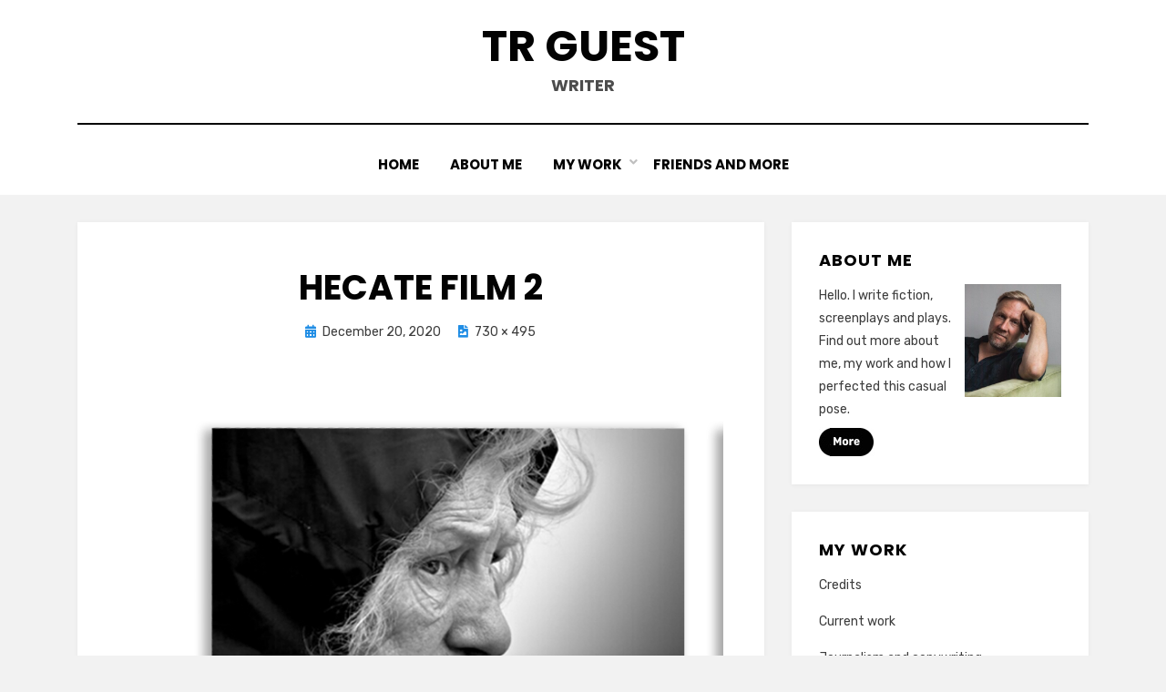

--- FILE ---
content_type: text/html; charset=UTF-8
request_url: https://trguest.com/hecate-film-2-2
body_size: 18206
content:
<!DOCTYPE html>
<html dir="ltr" lang="en-GB" prefix="og: https://ogp.me/ns#">
<head><style>img.lazy{min-height:1px}</style><link href="https://trguest.com/wp-content/plugins/w3-total-cache/pub/js/lazyload.min.js" as="script">
<meta charset="UTF-8">
<meta name="viewport" content="width=device-width, initial-scale=1.0">
<link rel="profile" href="http://gmpg.org/xfn/11">
<title>Hecate film 2 - TR Guest</title>
<script type='text/javascript'>var _gaq = _gaq || [];_gaq.push(['_setAccount', 'G-VJ7ZY7Y2BX']);_gaq.push(['_trackPageview']);(function() {
		var ga = document.createElement('script'); ga.type = 'text/javascript'; ga.async = true;
		ga.src = ('https:' == document.location.protocol ? 'https://ssl' : 'http://www') + '.google-analytics.com/ga.js';
		var s = document.getElementsByTagName('script')[0]; s.parentNode.insertBefore(ga, s);
	})();
</script>
		<!-- All in One SEO 4.9.3 - aioseo.com -->
	<meta name="robots" content="max-image-preview:large" />
	<meta name="author" content="TR Guest"/>
	<link rel="canonical" href="https://trguest.com/hecate-film-2-2" />
	<meta name="generator" content="All in One SEO (AIOSEO) 4.9.3" />
		<meta property="og:locale" content="en_GB" />
		<meta property="og:site_name" content="TR Guest" />
		<meta property="og:type" content="article" />
		<meta property="og:title" content="Hecate film 2 - TR Guest" />
		<meta property="og:url" content="https://trguest.com/hecate-film-2-2" />
		<meta property="article:published_time" content="2020-12-20T15:51:03+00:00" />
		<meta property="article:modified_time" content="2020-12-20T15:51:03+00:00" />
		<meta name="twitter:card" content="summary" />
		<meta name="twitter:site" content="@tguest" />
		<meta name="twitter:title" content="Hecate film 2 - TR Guest" />
		<meta name="twitter:creator" content="@tguest" />
		<meta name="twitter:label1" content="Written by" />
		<meta name="twitter:data1" content="TR Guest" />
		<script type="application/ld+json" class="aioseo-schema">
			{"@context":"https:\/\/schema.org","@graph":[{"@type":"BreadcrumbList","@id":"https:\/\/trguest.com\/hecate-film-2-2#breadcrumblist","itemListElement":[{"@type":"ListItem","@id":"https:\/\/trguest.com#listItem","position":1,"name":"Home","item":"https:\/\/trguest.com","nextItem":{"@type":"ListItem","@id":"https:\/\/trguest.com\/hecate-film-2-2#listItem","name":"Hecate film 2"}},{"@type":"ListItem","@id":"https:\/\/trguest.com\/hecate-film-2-2#listItem","position":2,"name":"Hecate film 2","previousItem":{"@type":"ListItem","@id":"https:\/\/trguest.com#listItem","name":"Home"}}]},{"@type":"ItemPage","@id":"https:\/\/trguest.com\/hecate-film-2-2#itempage","url":"https:\/\/trguest.com\/hecate-film-2-2","name":"Hecate film 2 - TR Guest","inLanguage":"en-GB","isPartOf":{"@id":"https:\/\/trguest.com\/#website"},"breadcrumb":{"@id":"https:\/\/trguest.com\/hecate-film-2-2#breadcrumblist"},"author":{"@id":"https:\/\/trguest.com\/author\/trguest#author"},"creator":{"@id":"https:\/\/trguest.com\/author\/trguest#author"},"datePublished":"2020-12-20T15:51:03+00:00","dateModified":"2020-12-20T15:51:03+00:00"},{"@type":"Organization","@id":"https:\/\/trguest.com\/#organization","name":"TR Guest","description":"Writer","url":"https:\/\/trguest.com\/","sameAs":["https:\/\/www.twitter.com\/tguest"]},{"@type":"Person","@id":"https:\/\/trguest.com\/author\/trguest#author","url":"https:\/\/trguest.com\/author\/trguest","name":"TR Guest","image":{"@type":"ImageObject","@id":"https:\/\/trguest.com\/hecate-film-2-2#authorImage","url":"https:\/\/secure.gravatar.com\/avatar\/f0f97889cdd35720e8d8ee192f5e7d87?s=96&d=mm&r=g","width":96,"height":96,"caption":"TR Guest"}},{"@type":"WebSite","@id":"https:\/\/trguest.com\/#website","url":"https:\/\/trguest.com\/","name":"TR Guest","description":"Writer","inLanguage":"en-GB","publisher":{"@id":"https:\/\/trguest.com\/#organization"}}]}
		</script>
		<!-- All in One SEO -->

<link rel='dns-prefetch' href='//fonts.googleapis.com' />
<link rel="alternate" type="application/rss+xml" title="TR Guest &raquo; Feed" href="https://trguest.com/feed" />
<link rel="alternate" type="application/rss+xml" title="TR Guest &raquo; Comments Feed" href="https://trguest.com/comments/feed" />
<link rel="alternate" type="application/rss+xml" title="TR Guest &raquo; Hecate film 2 Comments Feed" href="https://trguest.com/feed/?attachment_id=632" />
		<!-- This site uses the Google Analytics by MonsterInsights plugin v9.3.1 - Using Analytics tracking - https://www.monsterinsights.com/ -->
							<script src="//www.googletagmanager.com/gtag/js?id=G-VJ7ZY7Y2BX"  data-cfasync="false" data-wpfc-render="false" type="text/javascript" async></script>
			<script data-cfasync="false" data-wpfc-render="false" type="text/javascript">
				var mi_version = '9.3.1';
				var mi_track_user = true;
				var mi_no_track_reason = '';
								var MonsterInsightsDefaultLocations = {"page_location":"https:\/\/trguest.com\/hecate-film-2-2\/"};
				if ( typeof MonsterInsightsPrivacyGuardFilter === 'function' ) {
					var MonsterInsightsLocations = (typeof MonsterInsightsExcludeQuery === 'object') ? MonsterInsightsPrivacyGuardFilter( MonsterInsightsExcludeQuery ) : MonsterInsightsPrivacyGuardFilter( MonsterInsightsDefaultLocations );
				} else {
					var MonsterInsightsLocations = (typeof MonsterInsightsExcludeQuery === 'object') ? MonsterInsightsExcludeQuery : MonsterInsightsDefaultLocations;
				}

								var disableStrs = [
										'ga-disable-G-VJ7ZY7Y2BX',
									];

				/* Function to detect opted out users */
				function __gtagTrackerIsOptedOut() {
					for (var index = 0; index < disableStrs.length; index++) {
						if (document.cookie.indexOf(disableStrs[index] + '=true') > -1) {
							return true;
						}
					}

					return false;
				}

				/* Disable tracking if the opt-out cookie exists. */
				if (__gtagTrackerIsOptedOut()) {
					for (var index = 0; index < disableStrs.length; index++) {
						window[disableStrs[index]] = true;
					}
				}

				/* Opt-out function */
				function __gtagTrackerOptout() {
					for (var index = 0; index < disableStrs.length; index++) {
						document.cookie = disableStrs[index] + '=true; expires=Thu, 31 Dec 2099 23:59:59 UTC; path=/';
						window[disableStrs[index]] = true;
					}
				}

				if ('undefined' === typeof gaOptout) {
					function gaOptout() {
						__gtagTrackerOptout();
					}
				}
								window.dataLayer = window.dataLayer || [];

				window.MonsterInsightsDualTracker = {
					helpers: {},
					trackers: {},
				};
				if (mi_track_user) {
					function __gtagDataLayer() {
						dataLayer.push(arguments);
					}

					function __gtagTracker(type, name, parameters) {
						if (!parameters) {
							parameters = {};
						}

						if (parameters.send_to) {
							__gtagDataLayer.apply(null, arguments);
							return;
						}

						if (type === 'event') {
														parameters.send_to = monsterinsights_frontend.v4_id;
							var hookName = name;
							if (typeof parameters['event_category'] !== 'undefined') {
								hookName = parameters['event_category'] + ':' + name;
							}

							if (typeof MonsterInsightsDualTracker.trackers[hookName] !== 'undefined') {
								MonsterInsightsDualTracker.trackers[hookName](parameters);
							} else {
								__gtagDataLayer('event', name, parameters);
							}
							
						} else {
							__gtagDataLayer.apply(null, arguments);
						}
					}

					__gtagTracker('js', new Date());
					__gtagTracker('set', {
						'developer_id.dZGIzZG': true,
											});
					if ( MonsterInsightsLocations.page_location ) {
						__gtagTracker('set', MonsterInsightsLocations);
					}
										__gtagTracker('config', 'G-VJ7ZY7Y2BX', {"forceSSL":"true","link_attribution":"true"} );
															window.gtag = __gtagTracker;										(function () {
						/* https://developers.google.com/analytics/devguides/collection/analyticsjs/ */
						/* ga and __gaTracker compatibility shim. */
						var noopfn = function () {
							return null;
						};
						var newtracker = function () {
							return new Tracker();
						};
						var Tracker = function () {
							return null;
						};
						var p = Tracker.prototype;
						p.get = noopfn;
						p.set = noopfn;
						p.send = function () {
							var args = Array.prototype.slice.call(arguments);
							args.unshift('send');
							__gaTracker.apply(null, args);
						};
						var __gaTracker = function () {
							var len = arguments.length;
							if (len === 0) {
								return;
							}
							var f = arguments[len - 1];
							if (typeof f !== 'object' || f === null || typeof f.hitCallback !== 'function') {
								if ('send' === arguments[0]) {
									var hitConverted, hitObject = false, action;
									if ('event' === arguments[1]) {
										if ('undefined' !== typeof arguments[3]) {
											hitObject = {
												'eventAction': arguments[3],
												'eventCategory': arguments[2],
												'eventLabel': arguments[4],
												'value': arguments[5] ? arguments[5] : 1,
											}
										}
									}
									if ('pageview' === arguments[1]) {
										if ('undefined' !== typeof arguments[2]) {
											hitObject = {
												'eventAction': 'page_view',
												'page_path': arguments[2],
											}
										}
									}
									if (typeof arguments[2] === 'object') {
										hitObject = arguments[2];
									}
									if (typeof arguments[5] === 'object') {
										Object.assign(hitObject, arguments[5]);
									}
									if ('undefined' !== typeof arguments[1].hitType) {
										hitObject = arguments[1];
										if ('pageview' === hitObject.hitType) {
											hitObject.eventAction = 'page_view';
										}
									}
									if (hitObject) {
										action = 'timing' === arguments[1].hitType ? 'timing_complete' : hitObject.eventAction;
										hitConverted = mapArgs(hitObject);
										__gtagTracker('event', action, hitConverted);
									}
								}
								return;
							}

							function mapArgs(args) {
								var arg, hit = {};
								var gaMap = {
									'eventCategory': 'event_category',
									'eventAction': 'event_action',
									'eventLabel': 'event_label',
									'eventValue': 'event_value',
									'nonInteraction': 'non_interaction',
									'timingCategory': 'event_category',
									'timingVar': 'name',
									'timingValue': 'value',
									'timingLabel': 'event_label',
									'page': 'page_path',
									'location': 'page_location',
									'title': 'page_title',
									'referrer' : 'page_referrer',
								};
								for (arg in args) {
																		if (!(!args.hasOwnProperty(arg) || !gaMap.hasOwnProperty(arg))) {
										hit[gaMap[arg]] = args[arg];
									} else {
										hit[arg] = args[arg];
									}
								}
								return hit;
							}

							try {
								f.hitCallback();
							} catch (ex) {
							}
						};
						__gaTracker.create = newtracker;
						__gaTracker.getByName = newtracker;
						__gaTracker.getAll = function () {
							return [];
						};
						__gaTracker.remove = noopfn;
						__gaTracker.loaded = true;
						window['__gaTracker'] = __gaTracker;
					})();
									} else {
										console.log("");
					(function () {
						function __gtagTracker() {
							return null;
						}

						window['__gtagTracker'] = __gtagTracker;
						window['gtag'] = __gtagTracker;
					})();
									}
			</script>
				<!-- / Google Analytics by MonsterInsights -->
		<link rel='stylesheet' id='wp-block-library-css' href='https://trguest.com/wp-includes/css/dist/block-library/style.min.css?ver=6.4.7' type='text/css' media='all' />
<link rel='stylesheet' id='aioseo/css/src/vue/standalone/blocks/table-of-contents/global.scss-css' href='https://trguest.com/wp-content/plugins/all-in-one-seo-pack/dist/Lite/assets/css/table-of-contents/global.e90f6d47.css?ver=4.9.3' type='text/css' media='all' />
<style id='classic-theme-styles-inline-css' type='text/css'>
/*! This file is auto-generated */
.wp-block-button__link{color:#fff;background-color:#32373c;border-radius:9999px;box-shadow:none;text-decoration:none;padding:calc(.667em + 2px) calc(1.333em + 2px);font-size:1.125em}.wp-block-file__button{background:#32373c;color:#fff;text-decoration:none}
</style>
<style id='global-styles-inline-css' type='text/css'>
body{--wp--preset--color--black: #000000;--wp--preset--color--cyan-bluish-gray: #abb8c3;--wp--preset--color--white: #ffffff;--wp--preset--color--pale-pink: #f78da7;--wp--preset--color--vivid-red: #cf2e2e;--wp--preset--color--luminous-vivid-orange: #ff6900;--wp--preset--color--luminous-vivid-amber: #fcb900;--wp--preset--color--light-green-cyan: #7bdcb5;--wp--preset--color--vivid-green-cyan: #00d084;--wp--preset--color--pale-cyan-blue: #8ed1fc;--wp--preset--color--vivid-cyan-blue: #0693e3;--wp--preset--color--vivid-purple: #9b51e0;--wp--preset--gradient--vivid-cyan-blue-to-vivid-purple: linear-gradient(135deg,rgba(6,147,227,1) 0%,rgb(155,81,224) 100%);--wp--preset--gradient--light-green-cyan-to-vivid-green-cyan: linear-gradient(135deg,rgb(122,220,180) 0%,rgb(0,208,130) 100%);--wp--preset--gradient--luminous-vivid-amber-to-luminous-vivid-orange: linear-gradient(135deg,rgba(252,185,0,1) 0%,rgba(255,105,0,1) 100%);--wp--preset--gradient--luminous-vivid-orange-to-vivid-red: linear-gradient(135deg,rgba(255,105,0,1) 0%,rgb(207,46,46) 100%);--wp--preset--gradient--very-light-gray-to-cyan-bluish-gray: linear-gradient(135deg,rgb(238,238,238) 0%,rgb(169,184,195) 100%);--wp--preset--gradient--cool-to-warm-spectrum: linear-gradient(135deg,rgb(74,234,220) 0%,rgb(151,120,209) 20%,rgb(207,42,186) 40%,rgb(238,44,130) 60%,rgb(251,105,98) 80%,rgb(254,248,76) 100%);--wp--preset--gradient--blush-light-purple: linear-gradient(135deg,rgb(255,206,236) 0%,rgb(152,150,240) 100%);--wp--preset--gradient--blush-bordeaux: linear-gradient(135deg,rgb(254,205,165) 0%,rgb(254,45,45) 50%,rgb(107,0,62) 100%);--wp--preset--gradient--luminous-dusk: linear-gradient(135deg,rgb(255,203,112) 0%,rgb(199,81,192) 50%,rgb(65,88,208) 100%);--wp--preset--gradient--pale-ocean: linear-gradient(135deg,rgb(255,245,203) 0%,rgb(182,227,212) 50%,rgb(51,167,181) 100%);--wp--preset--gradient--electric-grass: linear-gradient(135deg,rgb(202,248,128) 0%,rgb(113,206,126) 100%);--wp--preset--gradient--midnight: linear-gradient(135deg,rgb(2,3,129) 0%,rgb(40,116,252) 100%);--wp--preset--font-size--small: 13px;--wp--preset--font-size--medium: 20px;--wp--preset--font-size--large: 36px;--wp--preset--font-size--x-large: 42px;--wp--preset--spacing--20: 0.44rem;--wp--preset--spacing--30: 0.67rem;--wp--preset--spacing--40: 1rem;--wp--preset--spacing--50: 1.5rem;--wp--preset--spacing--60: 2.25rem;--wp--preset--spacing--70: 3.38rem;--wp--preset--spacing--80: 5.06rem;--wp--preset--shadow--natural: 6px 6px 9px rgba(0, 0, 0, 0.2);--wp--preset--shadow--deep: 12px 12px 50px rgba(0, 0, 0, 0.4);--wp--preset--shadow--sharp: 6px 6px 0px rgba(0, 0, 0, 0.2);--wp--preset--shadow--outlined: 6px 6px 0px -3px rgba(255, 255, 255, 1), 6px 6px rgba(0, 0, 0, 1);--wp--preset--shadow--crisp: 6px 6px 0px rgba(0, 0, 0, 1);}:where(.is-layout-flex){gap: 0.5em;}:where(.is-layout-grid){gap: 0.5em;}body .is-layout-flow > .alignleft{float: left;margin-inline-start: 0;margin-inline-end: 2em;}body .is-layout-flow > .alignright{float: right;margin-inline-start: 2em;margin-inline-end: 0;}body .is-layout-flow > .aligncenter{margin-left: auto !important;margin-right: auto !important;}body .is-layout-constrained > .alignleft{float: left;margin-inline-start: 0;margin-inline-end: 2em;}body .is-layout-constrained > .alignright{float: right;margin-inline-start: 2em;margin-inline-end: 0;}body .is-layout-constrained > .aligncenter{margin-left: auto !important;margin-right: auto !important;}body .is-layout-constrained > :where(:not(.alignleft):not(.alignright):not(.alignfull)){max-width: var(--wp--style--global--content-size);margin-left: auto !important;margin-right: auto !important;}body .is-layout-constrained > .alignwide{max-width: var(--wp--style--global--wide-size);}body .is-layout-flex{display: flex;}body .is-layout-flex{flex-wrap: wrap;align-items: center;}body .is-layout-flex > *{margin: 0;}body .is-layout-grid{display: grid;}body .is-layout-grid > *{margin: 0;}:where(.wp-block-columns.is-layout-flex){gap: 2em;}:where(.wp-block-columns.is-layout-grid){gap: 2em;}:where(.wp-block-post-template.is-layout-flex){gap: 1.25em;}:where(.wp-block-post-template.is-layout-grid){gap: 1.25em;}.has-black-color{color: var(--wp--preset--color--black) !important;}.has-cyan-bluish-gray-color{color: var(--wp--preset--color--cyan-bluish-gray) !important;}.has-white-color{color: var(--wp--preset--color--white) !important;}.has-pale-pink-color{color: var(--wp--preset--color--pale-pink) !important;}.has-vivid-red-color{color: var(--wp--preset--color--vivid-red) !important;}.has-luminous-vivid-orange-color{color: var(--wp--preset--color--luminous-vivid-orange) !important;}.has-luminous-vivid-amber-color{color: var(--wp--preset--color--luminous-vivid-amber) !important;}.has-light-green-cyan-color{color: var(--wp--preset--color--light-green-cyan) !important;}.has-vivid-green-cyan-color{color: var(--wp--preset--color--vivid-green-cyan) !important;}.has-pale-cyan-blue-color{color: var(--wp--preset--color--pale-cyan-blue) !important;}.has-vivid-cyan-blue-color{color: var(--wp--preset--color--vivid-cyan-blue) !important;}.has-vivid-purple-color{color: var(--wp--preset--color--vivid-purple) !important;}.has-black-background-color{background-color: var(--wp--preset--color--black) !important;}.has-cyan-bluish-gray-background-color{background-color: var(--wp--preset--color--cyan-bluish-gray) !important;}.has-white-background-color{background-color: var(--wp--preset--color--white) !important;}.has-pale-pink-background-color{background-color: var(--wp--preset--color--pale-pink) !important;}.has-vivid-red-background-color{background-color: var(--wp--preset--color--vivid-red) !important;}.has-luminous-vivid-orange-background-color{background-color: var(--wp--preset--color--luminous-vivid-orange) !important;}.has-luminous-vivid-amber-background-color{background-color: var(--wp--preset--color--luminous-vivid-amber) !important;}.has-light-green-cyan-background-color{background-color: var(--wp--preset--color--light-green-cyan) !important;}.has-vivid-green-cyan-background-color{background-color: var(--wp--preset--color--vivid-green-cyan) !important;}.has-pale-cyan-blue-background-color{background-color: var(--wp--preset--color--pale-cyan-blue) !important;}.has-vivid-cyan-blue-background-color{background-color: var(--wp--preset--color--vivid-cyan-blue) !important;}.has-vivid-purple-background-color{background-color: var(--wp--preset--color--vivid-purple) !important;}.has-black-border-color{border-color: var(--wp--preset--color--black) !important;}.has-cyan-bluish-gray-border-color{border-color: var(--wp--preset--color--cyan-bluish-gray) !important;}.has-white-border-color{border-color: var(--wp--preset--color--white) !important;}.has-pale-pink-border-color{border-color: var(--wp--preset--color--pale-pink) !important;}.has-vivid-red-border-color{border-color: var(--wp--preset--color--vivid-red) !important;}.has-luminous-vivid-orange-border-color{border-color: var(--wp--preset--color--luminous-vivid-orange) !important;}.has-luminous-vivid-amber-border-color{border-color: var(--wp--preset--color--luminous-vivid-amber) !important;}.has-light-green-cyan-border-color{border-color: var(--wp--preset--color--light-green-cyan) !important;}.has-vivid-green-cyan-border-color{border-color: var(--wp--preset--color--vivid-green-cyan) !important;}.has-pale-cyan-blue-border-color{border-color: var(--wp--preset--color--pale-cyan-blue) !important;}.has-vivid-cyan-blue-border-color{border-color: var(--wp--preset--color--vivid-cyan-blue) !important;}.has-vivid-purple-border-color{border-color: var(--wp--preset--color--vivid-purple) !important;}.has-vivid-cyan-blue-to-vivid-purple-gradient-background{background: var(--wp--preset--gradient--vivid-cyan-blue-to-vivid-purple) !important;}.has-light-green-cyan-to-vivid-green-cyan-gradient-background{background: var(--wp--preset--gradient--light-green-cyan-to-vivid-green-cyan) !important;}.has-luminous-vivid-amber-to-luminous-vivid-orange-gradient-background{background: var(--wp--preset--gradient--luminous-vivid-amber-to-luminous-vivid-orange) !important;}.has-luminous-vivid-orange-to-vivid-red-gradient-background{background: var(--wp--preset--gradient--luminous-vivid-orange-to-vivid-red) !important;}.has-very-light-gray-to-cyan-bluish-gray-gradient-background{background: var(--wp--preset--gradient--very-light-gray-to-cyan-bluish-gray) !important;}.has-cool-to-warm-spectrum-gradient-background{background: var(--wp--preset--gradient--cool-to-warm-spectrum) !important;}.has-blush-light-purple-gradient-background{background: var(--wp--preset--gradient--blush-light-purple) !important;}.has-blush-bordeaux-gradient-background{background: var(--wp--preset--gradient--blush-bordeaux) !important;}.has-luminous-dusk-gradient-background{background: var(--wp--preset--gradient--luminous-dusk) !important;}.has-pale-ocean-gradient-background{background: var(--wp--preset--gradient--pale-ocean) !important;}.has-electric-grass-gradient-background{background: var(--wp--preset--gradient--electric-grass) !important;}.has-midnight-gradient-background{background: var(--wp--preset--gradient--midnight) !important;}.has-small-font-size{font-size: var(--wp--preset--font-size--small) !important;}.has-medium-font-size{font-size: var(--wp--preset--font-size--medium) !important;}.has-large-font-size{font-size: var(--wp--preset--font-size--large) !important;}.has-x-large-font-size{font-size: var(--wp--preset--font-size--x-large) !important;}
.wp-block-navigation a:where(:not(.wp-element-button)){color: inherit;}
:where(.wp-block-post-template.is-layout-flex){gap: 1.25em;}:where(.wp-block-post-template.is-layout-grid){gap: 1.25em;}
:where(.wp-block-columns.is-layout-flex){gap: 2em;}:where(.wp-block-columns.is-layout-grid){gap: 2em;}
.wp-block-pullquote{font-size: 1.5em;line-height: 1.6;}
</style>
<link rel='stylesheet' id='contact-form-7-css' href='https://trguest.com/wp-content/plugins/contact-form-7/includes/css/styles.css?ver=5.9.8' type='text/css' media='all' />
<link rel='stylesheet' id='rcno-basic-style-css' href='https://trguest.com/wp-content/plugins/recencio-book-reviews/public/templates/rcno_basic/basic-style.css?ver=1.0.0' type='text/css' media='all' />
<link rel='stylesheet' id='recencio-book-reviews-css' href='https://trguest.com/wp-content/plugins/recencio-book-reviews/public/css/rcno-reviews-public.css?ver=1.66.0' type='text/css' media='all' />
<style id='recencio-book-reviews-inline-css' type='text/css'>

				.rcno-admin-rating span {
				    color: rgba(255, 235, 59, 1)
				}
			
					ul.rcno-taxlist-book-covers {
					    display: flex;
					    justify-content: flex-start;
					    flex-wrap: wrap;
					    list-style: none;
					}
					ul.rcno-taxlist-book-covers li {
					    flex: 0 1 85px;
					    margin: 0 10px 10px 0;
					}
					ul.rcno-taxlist-book-covers p {
					    display: none;
					}
				
</style>
<link rel='stylesheet' id='amphibious-bootstrap-grid-css' href='https://trguest.com/wp-content/themes/amphibious/css/bootstrap-grid.css?ver=6.4.7' type='text/css' media='all' />
<link rel='stylesheet' id='font-awesome-5-css' href='https://trguest.com/wp-content/themes/amphibious/css/fontawesome-all.css?ver=6.4.7' type='text/css' media='all' />
<link rel='stylesheet' id='amphibious-fonts-css' href='https://fonts.googleapis.com/css?family=Poppins%3A400%2C400i%2C700%2C700i%7CRubik%3A400%2C400i%2C700%2C700i&#038;subset=latin%2Clatin-ext' type='text/css' media='all' />
<link rel='stylesheet' id='amphibious-style-css' href='https://trguest.com/wp-content/themes/amphibious/style.css?ver=6.4.7' type='text/css' media='all' />
<style id='amphibious-style-inline-css' type='text/css'>
.archive-title-control,.credits-designer { clip: rect(1px, 1px, 1px, 1px); position: absolute; }
</style>
<link rel='stylesheet' id='wp-pagenavi-css' href='https://trguest.com/wp-content/plugins/wp-pagenavi/pagenavi-css.css?ver=2.70' type='text/css' media='all' />
<link rel='stylesheet' id='heateor_sss_frontend_css-css' href='https://trguest.com/wp-content/plugins/sassy-social-share/public/css/sassy-social-share-public.css?ver=3.3.70' type='text/css' media='all' />
<style id='heateor_sss_frontend_css-inline-css' type='text/css'>
.heateor_sss_button_instagram span.heateor_sss_svg,a.heateor_sss_instagram span.heateor_sss_svg{background:radial-gradient(circle at 30% 107%,#fdf497 0,#fdf497 5%,#fd5949 45%,#d6249f 60%,#285aeb 90%)}.heateor_sss_horizontal_sharing .heateor_sss_svg,.heateor_sss_standard_follow_icons_container .heateor_sss_svg{color:#fff;border-width:0px;border-style:solid;border-color:transparent}.heateor_sss_horizontal_sharing .heateorSssTCBackground{color:#666}.heateor_sss_horizontal_sharing span.heateor_sss_svg:hover,.heateor_sss_standard_follow_icons_container span.heateor_sss_svg:hover{border-color:transparent;}.heateor_sss_vertical_sharing span.heateor_sss_svg,.heateor_sss_floating_follow_icons_container span.heateor_sss_svg{color:#fff;border-width:0px;border-style:solid;border-color:transparent;}.heateor_sss_vertical_sharing .heateorSssTCBackground{color:#666;}.heateor_sss_vertical_sharing span.heateor_sss_svg:hover,.heateor_sss_floating_follow_icons_container span.heateor_sss_svg:hover{border-color:transparent;}@media screen and (max-width:783px) {.heateor_sss_vertical_sharing{display:none!important}}
</style>
<link rel='stylesheet' id='share-buttons-styles-css' href='https://trguest.com/wp-content/plugins/recencio-book-reviews/extensions/rcno-social-media-sharing/assets/css/button-styles.css?ver=1.0.0' type='text/css' media='all' />
<script type="text/javascript" src="https://trguest.com/wp-content/plugins/google-analytics-for-wordpress/assets/js/frontend-gtag.min.js?ver=9.3.1" id="monsterinsights-frontend-script-js" async="async" data-wp-strategy="async"></script>
<script data-cfasync="false" data-wpfc-render="false" type="text/javascript" id='monsterinsights-frontend-script-js-extra'>/* <![CDATA[ */
var monsterinsights_frontend = {"js_events_tracking":"true","download_extensions":"doc,pdf,ppt,zip,xls,docx,pptx,xlsx","inbound_paths":"[{\"path\":\"\\\/go\\\/\",\"label\":\"affiliate\"},{\"path\":\"\\\/recommend\\\/\",\"label\":\"affiliate\"}]","home_url":"https:\/\/trguest.com","hash_tracking":"false","v4_id":"G-VJ7ZY7Y2BX"};/* ]]> */
</script>
<script type="text/javascript" src="https://trguest.com/wp-includes/js/jquery/jquery.min.js?ver=3.7.1" id="jquery-core-js"></script>
<script type="text/javascript" src="https://trguest.com/wp-includes/js/jquery/jquery-migrate.min.js?ver=3.4.1" id="jquery-migrate-js"></script>
<script type="text/javascript" src="https://trguest.com/wp-content/plugins/recencio-book-reviews/public/js/rcno-reviews-public.js?ver=1.66.0" id="recencio-book-reviews-js"></script>
<link rel="https://api.w.org/" href="https://trguest.com/wp-json/" /><link rel="alternate" type="application/json" href="https://trguest.com/wp-json/wp/v2/media/632" /><link rel="EditURI" type="application/rsd+xml" title="RSD" href="https://trguest.com/xmlrpc.php?rsd" />
<meta name="generator" content="WordPress 6.4.7" />
<link rel='shortlink' href='https://trguest.com/?p=632' />
<link rel="alternate" type="application/json+oembed" href="https://trguest.com/wp-json/oembed/1.0/embed?url=https%3A%2F%2Ftrguest.com%2Fhecate-film-2-2" />
<link rel="alternate" type="text/xml+oembed" href="https://trguest.com/wp-json/oembed/1.0/embed?url=https%3A%2F%2Ftrguest.com%2Fhecate-film-2-2&#038;format=xml" />

		<!-- GA Google Analytics @ https://m0n.co/ga -->
		<script>
			(function(i,s,o,g,r,a,m){i['GoogleAnalyticsObject']=r;i[r]=i[r]||function(){
			(i[r].q=i[r].q||[]).push(arguments)},i[r].l=1*new Date();a=s.createElement(o),
			m=s.getElementsByTagName(o)[0];a.async=1;a.src=g;m.parentNode.insertBefore(a,m)
			})(window,document,'script','https://www.google-analytics.com/analytics.js','ga');
			ga('create', 'G-VJ7ZY7Y2BX', 'auto');
			ga('send', 'pageview');
		</script>

	 <style> .ppw-ppf-input-container { background-color: !important; padding: px!important; border-radius: px!important; } .ppw-ppf-input-container div.ppw-ppf-headline { font-size: px!important; font-weight: !important; color: !important; } .ppw-ppf-input-container div.ppw-ppf-desc { font-size: px!important; font-weight: !important; color: !important; } .ppw-ppf-input-container label.ppw-pwd-label { font-size: px!important; font-weight: !important; color: !important; } div.ppwp-wrong-pw-error { font-size: px!important; font-weight: !important; color: #dc3232!important; background: !important; } .ppw-ppf-input-container input[type='submit'] { color: !important; background: !important; } .ppw-ppf-input-container input[type='submit']:hover { color: !important; background: !important; } .ppw-ppf-desc-below { font-size: px!important; font-weight: !important; color: !important; } </style>  <style> .ppw-form { background-color: !important; padding: px!important; border-radius: px!important; } .ppw-headline.ppw-pcp-pf-headline { font-size: px!important; font-weight: !important; color: !important; } .ppw-description.ppw-pcp-pf-desc { font-size: px!important; font-weight: !important; color: !important; } .ppw-pcp-pf-desc-above-btn { display: block; } .ppw-pcp-pf-desc-below-form { font-size: px!important; font-weight: !important; color: !important; } .ppw-input label.ppw-pcp-password-label { font-size: px!important; font-weight: !important; color: !important; } .ppw-form input[type='submit'] { color: !important; background: !important; } .ppw-form input[type='submit']:hover { color: !important; background: !important; } div.ppw-error.ppw-pcp-pf-error-msg { font-size: px!important; font-weight: !important; color: #dc3232!important; background: !important; } </style> 
	
	<link rel="icon" href="https://trguest.com/wp-content/uploads/2020/11/cropped-favicon-1-32x32.png" sizes="32x32" />
<link rel="icon" href="https://trguest.com/wp-content/uploads/2020/11/cropped-favicon-1-192x192.png" sizes="192x192" />
<link rel="apple-touch-icon" href="https://trguest.com/wp-content/uploads/2020/11/cropped-favicon-1-180x180.png" />
<meta name="msapplication-TileImage" content="https://trguest.com/wp-content/uploads/2020/11/cropped-favicon-1-270x270.png" />
		<style type="text/css" id="wp-custom-css">
			img.hpresize {
  max-width:40%;
	float:right;
  max-height:40%;
	margin: 0px 0px 10px 10px;
}

img.rcno-book-cover {
	display: block;
  margin-left: auto;
  margin-right: auto;
	width: 460;
}

img.rhscta {
	float: left;
  max-width:100%;
  max-height:100%;
	padding-top: 7px;
}

.wp-block-image figcaption {
	font-size: 0.8em;
}

.page-nav-button {
	float: right;
}

.widget a:hover {
	
	color: #1663a2;
	
}


@media only screen and (max-width: 768px) {
.wp-block-image {
		display:inline-block;
	}
	
	.wp-image-350 {
		float: left:
		display: inline-block;
	}
	
	.wp-block-separator		{
	background-color: #d2d1d1;
	
}
}
/* below code from chat GPT for all reviews image*/
/* Default styles for image */
img.arrow {
    width: 100%;
    height: auto;
    object-fit: cover;
}

/* Media query for screens with a maximum width of 768px (typical tablet and mobile) */
@media only screen and (max-width: 768px) {
    img.arrow {
        /* Adjust styles for smaller screens */
        width: 100%;
        height: auto; /* Let the height adjust proportionally */
    }
}

/* Additional styles for desktop with fixed size */
@media only screen and (min-width: 769px) {
    img.arrow {
        width: 350px; /* Set a fixed width for desktop */
        height: auto; /* Set a fixed height for desktop */
    }
}		</style>
		</head>
<body class="attachment attachment-template-default single single-attachment postid-632 attachmentid-632 attachment-png has-site-branding has-wide-layout has-right-sidebar">
<div id="page" class="site-wrapper site">
	<a class="skip-link screen-reader-text" href="#content">Skip to content</a>

	
<header id="masthead" class="site-header">
	<div class="container">
		<div class="row">
			<div class="col">

				<div class="site-header-inside-wrapper">
					
<div class="site-branding-wrapper">
	<div class="site-logo-wrapper"></div>
	<div class="site-branding">
					<p class="site-title"><a href="https://trguest.com/" title="TR Guest" rel="home">TR Guest</a></p>
		
				<p class="site-description">
			 Writer		</p>
			</div>
</div><!-- .site-branding-wrapper -->

<nav id="site-navigation" class="main-navigation">
	<div class="main-navigation-inside">
		<div class="toggle-menu-wrapper">
			<a href="#header-menu-responsive" title="Menu" class="toggle-menu-control">
				<span class="toggle-menu-label">Menu</span>
			</a>
		</div>

		<div class="site-header-menu-wrapper site-header-menu-responsive-wrapper"><ul id="menu-1" class="site-header-menu site-header-menu-responsive"><li id="menu-item-292" class="menu-item menu-item-type-custom menu-item-object-custom menu-item-home menu-item-292"><a href="http://trguest.com/">Home</a></li>
<li id="menu-item-1388" class="menu-item menu-item-type-post_type menu-item-object-page menu-item-1388"><a href="https://trguest.com/about-me">About me</a></li>
<li id="menu-item-416" class="menu-item menu-item-type-post_type menu-item-object-page menu-item-has-children menu-item-416"><a href="https://trguest.com/my-work">My work</a>
<ul class="sub-menu">
	<li id="menu-item-298" class="menu-item menu-item-type-post_type menu-item-object-page menu-item-298"><a href="https://trguest.com/credits">Credits</a></li>
	<li id="menu-item-892" class="menu-item menu-item-type-post_type menu-item-object-page menu-item-892"><a href="https://trguest.com/current-work">Current work</a></li>
	<li id="menu-item-455" class="menu-item menu-item-type-post_type menu-item-object-page menu-item-455"><a href="https://trguest.com/journalism-and-copywriting">Journalism and copywriting</a></li>
</ul>
</li>
<li id="menu-item-295" class="menu-item menu-item-type-post_type menu-item-object-page menu-item-295"><a href="https://trguest.com/friends-and-others">Friends and more</a></li>
</ul></div>	</div><!-- .main-navigation-inside -->
</nav><!-- .main-navigation -->
				</div><!-- .site-header-inside-wrapper -->

			</div><!-- .col -->
		</div><!-- .row -->
	</div><!-- .container -->
</header><!-- #masthead -->

	<div id="content" class="site-content">

	<div class="site-content-inside">
		<div class="container">
			<div class="row">

				<div id="primary" class="content-area col-16 col-sm-16 col-md-16 col-lg-11 col-xl-11 col-xxl-11">
					<main id="main" class="site-main">

						<div id="post-wrapper" class="post-wrapper post-wrapper-single post-wrapper-single-image-attachment">
						
							
<div class="post-wrapper-hentry">
	<article id="post-632" class="post-632 attachment type-attachment status-inherit hentry">
		<div class="post-content-wrapper post-content-wrapper-single post-content-wrapper-single-image-attachment">

			
			<div class="entry-data-wrapper">
				<div class="entry-header-wrapper">
					<header class="entry-header">
						<h1 class="entry-title">Hecate film 2</h1>					</header><!-- .entry-header -->

					<div class="entry-meta entry-meta-header-after">
						<span class="posted-on entry-meta-icon"><span class="screen-reader-text">Posted on</span><a href="https://trguest.com/hecate-film-2-2" rel="bookmark"><time class="entry-date published updated" datetime="2020-12-20T15:51:03+00:00">December 20, 2020</time></a></span>												<span class="full-size-link entry-meta-icon">
							<a href="https://trguest.com/wp-content/uploads/2020/12/Hecate-film-2.png" target="_blank">730 &times; 495</a>
						</span>
												</ul>
					</div><!-- .entry-meta -->
				</div><!-- .entry-header-wrapper -->

				<div class="entry-attachment">
					<div class="attachment">
						<a href="https://trguest.com/wp-content/uploads/2020/12/Hecate-film-2.png" title="Hecate film 2" rel="attachment"><img width="730" height="495" src="data:image/svg+xml,%3Csvg%20xmlns='http://www.w3.org/2000/svg'%20viewBox='0%200%20730%20495'%3E%3C/svg%3E" data-src="https://trguest.com/wp-content/uploads/2020/12/Hecate-film-2.png" class="attachment-full size-full lazy" alt="" decoding="async" fetchpriority="high" data-srcset="https://trguest.com/wp-content/uploads/2020/12/Hecate-film-2.png 730w, https://trguest.com/wp-content/uploads/2020/12/Hecate-film-2-300x203.png 300w" data-sizes="(max-width: 730px) 100vw, 730px" /></a>					</div><!-- .attachment -->

									</div><!-- .entry-attachment -->

				<div class="entry-content entry-content-attachment">
														</div><!-- .entry-content -->

							</div><!-- .entry-data-wrapper -->

		</div><!-- .post-content-wrapper -->
	</article><!-- #post-## -->
</div><!-- .post-wrapper-hentry -->

							<nav id="image-navigation" class="navigation image-navigation">
								<div class="nav-links">
									<div class="previous-image nav-previous"><a href='https://trguest.com/fortune-2'>Previous Image</a></div>
									<div class="next-image nav-next"><a href='https://trguest.com/hecate-film-3'>Next Image</a></div>
								</div><!-- .nav-links -->
							</nav><!-- #image-navigation -->

							
<div id="comments" class="comments-area">

	
	
	
		<div id="respond" class="comment-respond">
		<h3 id="reply-title" class="comment-reply-title">Leave a Reply <small><a rel="nofollow" id="cancel-comment-reply-link" href="/hecate-film-2-2#respond" style="display:none;">Cancel reply</a></small></h3><form action="https://trguest.com/wp-comments-post.php" method="post" id="commentform" class="comment-form" novalidate><p class="comment-notes"><span id="email-notes">Your email address will not be published.</span> <span class="required-field-message">Required fields are marked <span class="required">*</span></span></p><p class="comment-form-comment"><label for="comment">Comment <span class="required">*</span></label> <textarea id="comment" name="comment" cols="45" rows="8" maxlength="65525" required></textarea></p><p class="comment-form-author"><label for="author">Name <span class="required">*</span></label> <input id="author" name="author" type="text" value="" size="30" maxlength="245" autocomplete="name" required /></p>
<p class="comment-form-email"><label for="email">Email <span class="required">*</span></label> <input id="email" name="email" type="email" value="" size="30" maxlength="100" aria-describedby="email-notes" autocomplete="email" required /></p>
<p class="comment-form-url"><label for="url">Website</label> <input id="url" name="url" type="url" value="" size="30" maxlength="200" autocomplete="url" /></p>
<p class="comment-form-cookies-consent"><input id="wp-comment-cookies-consent" name="wp-comment-cookies-consent" type="checkbox" value="yes" /> <label for="wp-comment-cookies-consent">Save my name, email, and website in this browser for the next time I comment.</label></p>
<p class="form-submit"><input name="submit" type="submit" id="submit" class="submit" value="Post Comment" /> <input type='hidden' name='comment_post_ID' value='632' id='comment_post_ID' />
<input type='hidden' name='comment_parent' id='comment_parent' value='0' />
</p><p style="display: none;"><input type="hidden" id="akismet_comment_nonce" name="akismet_comment_nonce" value="57bbde559d" /></p><p style="display: none !important;" class="akismet-fields-container" data-prefix="ak_"><label>&#916;<textarea name="ak_hp_textarea" cols="45" rows="8" maxlength="100"></textarea></label><input type="hidden" id="ak_js_1" name="ak_js" value="75"/><script>document.getElementById( "ak_js_1" ).setAttribute( "value", ( new Date() ).getTime() );</script></p></form>	</div><!-- #respond -->
	
</div><!-- #comments -->

												</div><!-- .post-wrapper -->

					</main><!-- #main -->
				</div><!-- #primary -->

				<div id="site-sidebar" class="sidebar-area col-16 col-sm-16 col-md-16 col-lg-5 col-xl-5 col-xxl-5">
	<div id="secondary" class="sidebar widget-area sidebar-widget-area" role="complementary">
		<aside id="custom_html-3" class="widget_text widget widget_custom_html"><h2 class="widget-title">About me</h2><div class="textwidget custom-html-widget"><a href="/about-me"><img class="hpresize lazy" src="data:image/svg+xml,%3Csvg%20xmlns='http://www.w3.org/2000/svg'%20viewBox='0%200%201%201'%3E%3C/svg%3E" data-src="/wp-content/uploads/2020/11/04111FD2-8843-4719-A979-66C677CE8DFB_4_5005_c.jpeg" alt="Read more about me, if you can stand it." ></a>
Hello. I write fiction, screenplays and plays. Find out more about me, my work and how I perfected this casual pose.
<br />
<a href="/about-me"><img class="rhscta lazy" src="data:image/svg+xml,%3Csvg%20xmlns='http://www.w3.org/2000/svg'%20viewBox='0%200%201%201'%3E%3C/svg%3E" data-src="/wp-content/uploads/2020/11/More.jpg" alt="Read more about me, if you can stand it."></a></div></aside><aside id="nav_menu-4" class="widget widget_nav_menu"><h2 class="widget-title">My work</h2><div class="menu-my-work-container"><ul id="menu-my-work" class="menu"><li id="menu-item-586" class="menu-item menu-item-type-post_type menu-item-object-page menu-item-586"><a href="https://trguest.com/credits">Credits</a></li>
<li id="menu-item-891" class="menu-item menu-item-type-post_type menu-item-object-page menu-item-891"><a href="https://trguest.com/current-work">Current work</a></li>
<li id="menu-item-584" class="menu-item menu-item-type-post_type menu-item-object-page menu-item-584"><a href="https://trguest.com/journalism-and-copywriting">Journalism and copywriting</a></li>
</ul></div></aside><aside id="rcno-reviews-book-grid-7" class="widget book-grid"><h2 class="widget-title">What I learned from...</h2>
			<div class="rcno-book-grid-container">

				
										<div class="book-grid-item">
						<a href="https://trguest.com/review/what-i-learned-from-shuggie-bain-by-douglas-stewart" title="What I learned from&#8230; &#8216;Shuggie Bain&#8217; by Douglas Stewart">
							<img width="85" height="130"  src="data:image/svg+xml,%3Csvg%20xmlns='http://www.w3.org/2000/svg'%20viewBox='0%200%2085%20130'%3E%3C/svg%3E" data-src="https://trguest.com/wp-content/uploads/2024/03/127629894_shuggiebain-ukbookcoverartwork-85x130.jpg" title="Book Title Unavailable" alt="Shuggie Bain" class="rcno-book-cover rcno-book-cover-sm lazy" data-rcno-attachment-id="1737">						</a>
					</div>

				
										<div class="book-grid-item">
						<a href="https://trguest.com/review/what-i-learned-from-prophet-song-by-paul-lynch" title="What I learned from&#8230; &#8216;Prophet Song&#8217; by Paul Lynch">
							<img width="85" height="130"  src="data:image/svg+xml,%3Csvg%20xmlns='http://www.w3.org/2000/svg'%20viewBox='0%200%2085%20130'%3E%3C/svg%3E" data-src="https://trguest.com/wp-content/uploads/2024/02/prophet-song-85x130.jpeg" title="Book Title Unavailable" alt="Prophet Song" class="rcno-book-cover rcno-book-cover-sm lazy" data-rcno-attachment-id="1659">						</a>
					</div>

				
										<div class="book-grid-item">
						<a href="https://trguest.com/review/what-i-learned-from-yellowface-by-rebecca-f-kuang" title="What I learned from&#8230; &#8216;Yellowface&#8217; by Rebecca F. Kuang">
							<img width="85" height="130"  src="data:image/svg+xml,%3Csvg%20xmlns='http://www.w3.org/2000/svg'%20viewBox='0%200%2085%20130'%3E%3C/svg%3E" data-src="https://trguest.com/wp-content/uploads/2024/01/61ZMZeqV7NL._AC_UF8941000_QL80_-85x130.jpg" title="Book Title Unavailable" alt="no title has been provided for this book" class="rcno-book-cover rcno-book-cover-sm lazy" data-rcno-attachment-id="1484" data-srcset="https://trguest.com/wp-content/uploads/2024/01/61ZMZeqV7NL._AC_UF8941000_QL80_-85x130.jpg 85w, https://trguest.com/wp-content/uploads/2024/01/61ZMZeqV7NL._AC_UF8941000_QL80_-195x300.jpg 195w, https://trguest.com/wp-content/uploads/2024/01/61ZMZeqV7NL._AC_UF8941000_QL80_.jpg 650w" data-sizes="(max-width: 85px) 100vw, 85px" />						</a>
					</div>

				
										<div class="book-grid-item">
						<a href="https://trguest.com/review/what-i-learned-from-sunburn-by-laura-lippman" title="What I learned from&#8230; &#8216;Sunburn&#8217; by Laura Lippman">
							<img width="85" height="130"  src="data:image/svg+xml,%3Csvg%20xmlns='http://www.w3.org/2000/svg'%20viewBox='0%200%2085%20130'%3E%3C/svg%3E" data-src="https://trguest.com/wp-content/uploads/2024/03/9780571335671-10-000_1-85x130.jpg" title="Book Title Unavailable" alt="Sunburn by Laura Lippman" class="rcno-book-cover rcno-book-cover-sm lazy" data-rcno-attachment-id="1744" data-srcset="https://trguest.com/wp-content/uploads/2024/03/9780571335671-10-000_1-85x130.jpg 85w, https://trguest.com/wp-content/uploads/2024/03/9780571335671-10-000_1-195x300.jpg 195w, https://trguest.com/wp-content/uploads/2024/03/9780571335671-10-000_1.jpg 317w" data-sizes="(max-width: 85px) 100vw, 85px" />						</a>
					</div>

				
										<div class="book-grid-item">
						<a href="https://trguest.com/review/what-i-learned-from-how-it-all-began-by-penelope-lively" title="What I learned from&#8230; &#8216;How it all began&#8217; by Penelope Lively">
							<img width="85" height="130"  src="data:image/svg+xml,%3Csvg%20xmlns='http://www.w3.org/2000/svg'%20viewBox='0%200%2085%20130'%3E%3C/svg%3E" data-src="https://trguest.com/wp-content/uploads/2023/09/How-it-all-began-image-85x130.png" title="Book Title Unavailable" alt="How it all began" class="rcno-book-cover rcno-book-cover-sm lazy" data-rcno-attachment-id="1355" data-srcset="https://trguest.com/wp-content/uploads/2023/09/How-it-all-began-image-85x130.png 85w, https://trguest.com/wp-content/uploads/2023/09/How-it-all-began-image-195x300.png 195w, https://trguest.com/wp-content/uploads/2023/09/How-it-all-began-image.png 460w" data-sizes="(max-width: 85px) 100vw, 85px" />						</a>
					</div>

				
										<div class="book-grid-item">
						<a href="https://trguest.com/review/nightbitch-by-rachel-yoder" title="What I learned from&#8230; &#8216;Nightbitch&#8217; by Rachel Yoder">
							<img width="85" height="130"  src="data:image/svg+xml,%3Csvg%20xmlns='http://www.w3.org/2000/svg'%20viewBox='0%200%2085%20130'%3E%3C/svg%3E" data-src="https://trguest.com/wp-content/uploads/2023/08/Nightbitch-85x130.jpeg" title="Book Title Unavailable" alt="no title has been provided for this book" class="rcno-book-cover rcno-book-cover-sm lazy" data-rcno-attachment-id="1326" data-srcset="https://trguest.com/wp-content/uploads/2023/08/Nightbitch-85x130.jpeg 85w, https://trguest.com/wp-content/uploads/2023/08/Nightbitch-196x300.jpeg 196w, https://trguest.com/wp-content/uploads/2023/08/Nightbitch.jpeg 326w" data-sizes="(max-width: 85px) 100vw, 85px" />						</a>
					</div>

				
										<div class="book-grid-item">
						<a href="https://trguest.com/review/what-i-learned-from-my-year-of-rest-and-relaxation-by-odessa-moshfegh" title="What I learned from &#8216;My Year of Rest and Relaxation&#8217; by Ottessa Moshfegh">
							<img width="85" height="130"  src="data:image/svg+xml,%3Csvg%20xmlns='http://www.w3.org/2000/svg'%20viewBox='0%200%2085%20130'%3E%3C/svg%3E" data-src="https://trguest.com/wp-content/uploads/2023/09/9781784877477-jacket-large-85x130.jpg" title="Book Title Unavailable" alt="My Year of Rest and Relaxation" class="rcno-book-cover rcno-book-cover-sm lazy" data-rcno-attachment-id="1349" data-srcset="https://trguest.com/wp-content/uploads/2023/09/9781784877477-jacket-large-85x130.jpg 85w, https://trguest.com/wp-content/uploads/2023/09/9781784877477-jacket-large-196x300.jpg 196w, https://trguest.com/wp-content/uploads/2023/09/9781784877477-jacket-large.jpg 326w" data-sizes="(max-width: 85px) 100vw, 85px" />						</a>
					</div>

				
										<div class="book-grid-item">
						<a href="https://trguest.com/review/what-i-learned-from-rumours-by-freya-north" title="What I learned from&#8230; &#8216;Rumours&#8217; by Freya North">
							<img width="85" height="130"  src="data:image/svg+xml,%3Csvg%20xmlns='http://www.w3.org/2000/svg'%20viewBox='0%200%2085%20130'%3E%3C/svg%3E" data-src="https://trguest.com/wp-content/uploads/2024/02/rumours-2-85x130.jpg" title="Book Title Unavailable" alt="Rumours by Freya North" class="rcno-book-cover rcno-book-cover-sm lazy" data-rcno-attachment-id="1496" data-srcset="https://trguest.com/wp-content/uploads/2024/02/rumours-2-85x130.jpg 85w, https://trguest.com/wp-content/uploads/2024/02/rumours-2-195x300.jpg 195w, https://trguest.com/wp-content/uploads/2024/02/rumours-2-666x1024.jpg 666w, https://trguest.com/wp-content/uploads/2024/02/rumours-2-768x1180.jpg 768w, https://trguest.com/wp-content/uploads/2024/02/rumours-2-1000x1536.jpg 1000w, https://trguest.com/wp-content/uploads/2024/02/rumours-2.jpg 1200w" data-sizes="(max-width: 85px) 100vw, 85px" />						</a>
					</div>

				
										<div class="book-grid-item">
						<a href="https://trguest.com/review/what-i-learned-from-mother-of-serpents-by-john-r-gordon" title="What I learned from&#8230; &#8216;Mother of Serpents&#8217; by John R Gordon">
							<img width="85" height="130"  src="data:image/svg+xml,%3Csvg%20xmlns='http://www.w3.org/2000/svg'%20viewBox='0%200%2085%20130'%3E%3C/svg%3E" data-src="https://trguest.com/wp-content/uploads/2025/03/Mother-of-Serpents-85x130.webp" title="Book Title Unavailable" alt="Mother of Serpents" class="rcno-book-cover rcno-book-cover-sm lazy" data-rcno-attachment-id="1945">						</a>
					</div>

				
										<div class="book-grid-item">
						<a href="https://trguest.com/review/what-i-learned-from-the-neighbours-by-emma-babbington" title="What I learned from&#8230; &#8216;The Neighbours&#8217; by Emma Babbington">
							<img width="85" height="130"  src="data:image/svg+xml,%3Csvg%20xmlns='http://www.w3.org/2000/svg'%20viewBox='0%200%2085%20130'%3E%3C/svg%3E" data-src="https://trguest.com/wp-content/uploads/2025/07/The-Neighbours-85x130.jpeg" title="Book Title Unavailable" alt="The Neighbours by Emma Babbington" class="rcno-book-cover rcno-book-cover-sm lazy" data-rcno-attachment-id="1974" data-srcset="https://trguest.com/wp-content/uploads/2025/07/The-Neighbours-85x130.jpeg 85w, https://trguest.com/wp-content/uploads/2025/07/The-Neighbours-196x300.jpeg 196w, https://trguest.com/wp-content/uploads/2025/07/The-Neighbours.jpeg 652w" data-sizes="(max-width: 85px) 100vw, 85px" />						</a>
					</div>

				
										<div class="book-grid-item">
						<a href="https://trguest.com/review/what-i-learned-from-the-absolutes-by-kate-potter" title="What I learned from&#8230; &#8216;The Absolutes&#8217; by Kate Potter">
							<img width="85" height="130"  src="data:image/svg+xml,%3Csvg%20xmlns='http://www.w3.org/2000/svg'%20viewBox='0%200%2085%20130'%3E%3C/svg%3E" data-src="https://trguest.com/wp-content/uploads/2025/04/Absolutes-85x130.jpg" title="Book Title Unavailable" alt="The Absolutes by Kate Potter" class="rcno-book-cover rcno-book-cover-sm lazy" data-rcno-attachment-id="1955">						</a>
					</div>

				
										<div class="book-grid-item">
						<a href="https://trguest.com/review/what-i-learned-from-the-stand-by-stephen-king" title="What I learned from&#8230; &#8216;The Stand&#8217; by Stephen King">
							<img width="85" height="130"  src="data:image/svg+xml,%3Csvg%20xmlns='http://www.w3.org/2000/svg'%20viewBox='0%200%2085%20130'%3E%3C/svg%3E" data-src="https://trguest.com/wp-content/uploads/2023/10/The-Stand-85x130.jpeg" title="Book Title Unavailable" alt="no title has been provided for this book" class="rcno-book-cover rcno-book-cover-sm lazy" data-rcno-attachment-id="1432">						</a>
					</div>

				
										<div class="book-grid-item">
						<a href="https://trguest.com/review/what-i-learned-from-notice-by-heather-lewis" title="What I learned from&#8230; &#8216;Notice&#8217; by Heather Lewis">
							<img width="85" height="130"  src="data:image/svg+xml,%3Csvg%20xmlns='http://www.w3.org/2000/svg'%20viewBox='0%200%2085%20130'%3E%3C/svg%3E" data-src="https://trguest.com/wp-content/uploads/2024/05/61ok79wNPML._SL1500_-85x130.jpg" title="Book Title Unavailable" alt="Notice by Heather Lewis" class="rcno-book-cover rcno-book-cover-sm lazy" data-rcno-attachment-id="1873" data-srcset="https://trguest.com/wp-content/uploads/2024/05/61ok79wNPML._SL1500_-85x130.jpg 85w, https://trguest.com/wp-content/uploads/2024/05/61ok79wNPML._SL1500_-195x300.jpg 195w, https://trguest.com/wp-content/uploads/2024/05/61ok79wNPML._SL1500_-667x1024.jpg 667w, https://trguest.com/wp-content/uploads/2024/05/61ok79wNPML._SL1500_-768x1179.jpg 768w, https://trguest.com/wp-content/uploads/2024/05/61ok79wNPML._SL1500_.jpg 977w" data-sizes="(max-width: 85px) 100vw, 85px" />						</a>
					</div>

				
										<div class="book-grid-item">
						<a href="https://trguest.com/review/what-i-learned-from-the-good-girl-by-michelle-dunne" title="What I learned from&#8230; &#8216;The Good Girl&#8217; by Michelle Dunne">
							<img width="85" height="130"  src="data:image/svg+xml,%3Csvg%20xmlns='http://www.w3.org/2000/svg'%20viewBox='0%200%2085%20130'%3E%3C/svg%3E" data-src="https://trguest.com/wp-content/uploads/2024/04/81lemQaCtEL._SL1500_-85x130.jpg" title="Book Title Unavailable" alt="The Good Girl" class="rcno-book-cover rcno-book-cover-sm lazy" data-rcno-attachment-id="1843" data-srcset="https://trguest.com/wp-content/uploads/2024/04/81lemQaCtEL._SL1500_-85x130.jpg 85w, https://trguest.com/wp-content/uploads/2024/04/81lemQaCtEL._SL1500_-197x300.jpg 197w, https://trguest.com/wp-content/uploads/2024/04/81lemQaCtEL._SL1500_-672x1024.jpg 672w, https://trguest.com/wp-content/uploads/2024/04/81lemQaCtEL._SL1500_-768x1171.jpg 768w, https://trguest.com/wp-content/uploads/2024/04/81lemQaCtEL._SL1500_.jpg 984w" data-sizes="(max-width: 85px) 100vw, 85px" />						</a>
					</div>

				
										<div class="book-grid-item">
						<a href="https://trguest.com/review/what-i-learned-from-the-tutor-by-courtney-psak" title="What I learned from&#8230; &#8216;The Tutor&#8217; by Courtney Psak">
							<img width="85" height="130"  src="data:image/svg+xml,%3Csvg%20xmlns='http://www.w3.org/2000/svg'%20viewBox='0%200%2085%20130'%3E%3C/svg%3E" data-src="https://trguest.com/wp-content/uploads/2025/09/The-Tutor-85x130.jpeg" title="Book Title Unavailable" alt="The Tutor by Courtney Psak" class="rcno-book-cover rcno-book-cover-sm lazy" data-rcno-attachment-id="1990" data-srcset="https://trguest.com/wp-content/uploads/2025/09/The-Tutor-85x130.jpeg 85w, https://trguest.com/wp-content/uploads/2025/09/The-Tutor-195x300.jpeg 195w, https://trguest.com/wp-content/uploads/2025/09/The-Tutor.jpeg 651w" data-sizes="(max-width: 85px) 100vw, 85px" />						</a>
					</div>

				
										<div class="book-grid-item">
						<a href="https://trguest.com/review/what-i-learned-from-the-judas-pair-by-jonathan-gash" title="What I learned from&#8230; &#8216;The Judas Pair&#8217; by Jonathan Gash">
							<img width="85" height="130"  src="data:image/svg+xml,%3Csvg%20xmlns='http://www.w3.org/2000/svg'%20viewBox='0%200%2085%20130'%3E%3C/svg%3E" data-src="https://trguest.com/wp-content/uploads/2024/04/31376910333-85x130.jpg" title="Book Title Unavailable" alt="The Judas Pair" class="rcno-book-cover rcno-book-cover-sm lazy" data-rcno-attachment-id="1851">						</a>
					</div>

				
										<div class="book-grid-item">
						<a href="https://trguest.com/review/what-i-learned-from-birnam-wood-by-eleanor-catton" title="What I learned from&#8230; &#8216;Birnam Wood&#8217; by Eleanor Catton">
							<img width="85" height="130"  src="data:image/svg+xml,%3Csvg%20xmlns='http://www.w3.org/2000/svg'%20viewBox='0%200%2085%20130'%3E%3C/svg%3E" data-src="https://trguest.com/wp-content/uploads/2024/04/91YWyFF1STL._AC_UF8941000_QL80_-85x130.jpg" title="Book Title Unavailable" alt="Birnam Wood" class="rcno-book-cover rcno-book-cover-sm lazy" data-rcno-attachment-id="1784" data-srcset="https://trguest.com/wp-content/uploads/2024/04/91YWyFF1STL._AC_UF8941000_QL80_-85x130.jpg 85w, https://trguest.com/wp-content/uploads/2024/04/91YWyFF1STL._AC_UF8941000_QL80_-195x300.jpg 195w, https://trguest.com/wp-content/uploads/2024/04/91YWyFF1STL._AC_UF8941000_QL80_.jpg 650w" data-sizes="(max-width: 85px) 100vw, 85px" />						</a>
					</div>

				
										<div class="book-grid-item">
						<a href="https://trguest.com/review/what-i-learned-from-small-bomb-at-dimperley-by-lissa-evans" title="What I learned from&#8230; &#8216;Small Bomb at Dimperley&#8217; by Lissa Evans">
							<img width="85" height="130"  src="data:image/svg+xml,%3Csvg%20xmlns='http://www.w3.org/2000/svg'%20viewBox='0%200%2085%20130'%3E%3C/svg%3E" data-src="https://trguest.com/wp-content/uploads/2024/10/81FRfoSCKFL._AC_UF8941000_QL80_-2-85x130.jpg" title="Book Title Unavailable" alt="Small Bomb at Dimperley" class="rcno-book-cover rcno-book-cover-sm lazy" data-rcno-attachment-id="1941">						</a>
					</div>

				
										<div class="book-grid-item">
						<a href="https://trguest.com/review/what-i-learned-from-the-birthday-party-by-laurent-mauvignier" title="What I learned from&#8230;&#8217;The Birthday Party&#8217; by Laurent Mauvignier">
							<img width="85" height="130"  src="data:image/svg+xml,%3Csvg%20xmlns='http://www.w3.org/2000/svg'%20viewBox='0%200%2085%20130'%3E%3C/svg%3E" data-src="https://trguest.com/wp-content/uploads/2023/09/The-Birthday-Party-85x130.png" title="Book Title Unavailable" alt="The Birthday Party" class="rcno-book-cover rcno-book-cover-sm lazy" data-rcno-attachment-id="1374">						</a>
					</div>

				
										<div class="book-grid-item">
						<a href="https://trguest.com/review/what-i-learned-from-a-bouquet-of-barbed-wire-by-andrea-newman" title="What I learned from&#8230; &#8216;A Bouquet of Barbed Wire&#8217; by Andrea Newman">
							<img width="85" height="130"  src="data:image/svg+xml,%3Csvg%20xmlns='http://www.w3.org/2000/svg'%20viewBox='0%200%2085%20130'%3E%3C/svg%3E" data-src="https://trguest.com/wp-content/uploads/2024/09/0140040900-85x130.jpg" title="Book Title Unavailable" alt="A Bouquet of Barbed Wire by Andrea Newman" class="rcno-book-cover rcno-book-cover-sm lazy" data-rcno-attachment-id="1915">						</a>
					</div>

							</div>

		</aside><aside id="heateor_sss_follow-2" class="widget widget_heateor_sss_follow"><div class="heateor_sss_follow_icons_container heateor_sss_bottom_follow"><h2 class="widget-title">Follow</h2><style>div.heateor_sss_follow_ul{width:100%;text-align:center;}.widget_heateor_sss_follow div.heateor_sss_follow_ul a{float:none!important;display:inline-block;}</style><div class="heateor_sss_follow_ul"><a class="heateor_sss_x" href="https://x.com/tguest" title="X" rel="noopener" target="_blank" style="font-size:32px!important;box-shadow:none;display:inline-block;vertical-align:middle"><span style="background-color:#2a2a2a;display:inline-block;opacity:1;float:left;font-size:32px;box-shadow:none;display:inline-block;font-size:16px;padding:0 4px;vertical-align:middle;background-repeat:repeat;overflow:hidden;padding:0;cursor:pointer;width:40px;height:40px;border-radius:999px" class="heateor_sss_svg"><svg width="100%" height="100%" focusable="false" aria-hidden="true" xmlns="http://www.w3.org/2000/svg" viewBox="0 0 32 32"><path fill="#fff" d="M21.751 7h3.067l-6.7 7.658L26 25.078h-6.172l-4.833-6.32-5.531 6.32h-3.07l7.167-8.19L6 7h6.328l4.37 5.777L21.75 7Zm-1.076 16.242h1.7L11.404 8.74H9.58l11.094 14.503Z"></path></svg></span></a><a class="heateor_sss_instagram" href="https://www.instagram.com/trguestwrites" title="Instagram" rel="noopener" target="_blank" style="font-size:32px!important;box-shadow:none;display:inline-block;vertical-align:middle"><span style="background-color:#53beee;display:inline-block;opacity:1;float:left;font-size:32px;box-shadow:none;display:inline-block;font-size:16px;padding:0 4px;vertical-align:middle;background-repeat:repeat;overflow:hidden;padding:0;cursor:pointer;width:40px;height:40px;border-radius:999px" class="heateor_sss_svg"><svg height="100%" width="100%" version="1.1" viewBox="-10 -10 148 148" xml:space="preserve" xmlns="http://www.w3.org/2000/svg" xmlns:xlink="http://www.w3.org/1999/xlink"><g><g><path d="M86,112H42c-14.336,0-26-11.663-26-26V42c0-14.337,11.664-26,26-26h44c14.337,0,26,11.663,26,26v44    C112,100.337,100.337,112,86,112z M42,24c-9.925,0-18,8.074-18,18v44c0,9.925,8.075,18,18,18h44c9.926,0,18-8.075,18-18V42    c0-9.926-8.074-18-18-18H42z" fill="#fff"></path></g><g><path d="M64,88c-13.234,0-24-10.767-24-24c0-13.234,10.766-24,24-24s24,10.766,24,24C88,77.233,77.234,88,64,88z M64,48c-8.822,0-16,7.178-16,16s7.178,16,16,16c8.822,0,16-7.178,16-16S72.822,48,64,48z" fill="#fff"></path></g><g><circle cx="89.5" cy="38.5" fill="#fff" r="5.5"></circle></g></g></svg></span></a><a class="heateor_sss_threads" href="https://www.threads.net/@trguestwrites" title="Threads" rel="noopener" target="_blank" style="font-size:32px!important;box-shadow:none;display:inline-block;vertical-align:middle"><span style="background-color:#2a2a2a;display:inline-block;opacity:1;float:left;font-size:32px;box-shadow:none;display:inline-block;font-size:16px;padding:0 4px;vertical-align:middle;background-repeat:repeat;overflow:hidden;padding:0;cursor:pointer;width:40px;height:40px;border-radius:999px" class="heateor_sss_svg"><svg width="100%" height="100%" focusable="false" aria-hidden="true" xmlns="http://www.w3.org/2000/svg" viewBox="0 0 32 32"><path fill="#fff" d="M22.067 15.123a8.398 8.398 0 0 0-.315-.142c-.185-3.414-2.05-5.368-5.182-5.388h-.042c-1.873 0-3.431.8-4.39 2.255l1.722 1.181c.716-1.087 1.84-1.318 2.669-1.318h.028c1.031.006 1.81.306 2.313.89.367.426.612 1.015.733 1.757a13.165 13.165 0 0 0-2.96-.143c-2.977.172-4.892 1.909-4.763 4.322.065 1.224.675 2.277 1.717 2.964.88.582 2.015.866 3.194.802 1.558-.085 2.78-.68 3.632-1.766.647-.825 1.056-1.894 1.237-3.241.742.448 1.292 1.037 1.596 1.745.516 1.205.546 3.184-1.068 4.797-1.415 1.414-3.116 2.025-5.686 2.044-2.851-.02-5.008-.935-6.41-2.717-1.313-1.67-1.991-4.08-2.016-7.165.025-3.085.703-5.496 2.016-7.165 1.402-1.782 3.558-2.696 6.41-2.718 2.872.022 5.065.94 6.521 2.731.714.879 1.252 1.983 1.607 3.27l2.018-.538c-.43-1.585-1.107-2.95-2.027-4.083C22.755 5.2 20.025 4.024 16.509 4h-.014c-3.51.024-6.209 1.205-8.022 3.51C6.86 9.56 6.028 12.414 6 15.992v.016c.028 3.578.86 6.431 2.473 8.482 1.813 2.305 4.512 3.486 8.022 3.51h.014c3.12-.022 5.319-.838 7.13-2.649 2.371-2.368 2.3-5.336 1.518-7.158-.56-1.307-1.629-2.369-3.09-3.07Zm-5.387 5.065c-1.305.074-2.66-.512-2.727-1.766-.05-.93.662-1.969 2.807-2.092.246-.015.487-.021.724-.021.78 0 1.508.075 2.171.22-.247 3.088-1.697 3.59-2.975 3.66Z"></path></svg></span></a><a class="heateor_sss_tiktok" href="https://www.tiktok.com/@trguest1" title="TikTok" rel="noopener" target="_blank" style="font-size:32px!important;box-shadow:none;display:inline-block;vertical-align:middle"><span style="background-color:#2a2a2a;display:inline-block;opacity:1;float:left;font-size:32px;box-shadow:none;display:inline-block;font-size:16px;padding:0 4px;vertical-align:middle;background-repeat:repeat;overflow:hidden;padding:0;cursor:pointer;width:40px;height:40px;border-radius:999px" class="heateor_sss_svg"><svg width="100%" height="100%" focusable="false" aria-hidden="true" xmlns="http://www.w3.org/2000/svg" viewBox="0 0 32 32"><path d="M23.34 8.81A5.752 5.752 0 0 1 20.72 4h-4.13v16.54c-.08 1.85-1.6 3.34-3.47 3.34a3.48 3.48 0 0 1-3.47-3.47c0-1.91 1.56-3.47 3.47-3.47.36 0 .7.06 1.02.16v-4.21c-.34-.05-.68-.07-1.02-.07-4.19 0-7.59 3.41-7.59 7.59 0 2.57 1.28 4.84 3.24 6.22 1.23.87 2.73 1.38 4.35 1.38 4.19 0 7.59-3.41 7.59-7.59v-8.4a9.829 9.829 0 0 0 5.74 1.85V9.74a5.7 5.7 0 0 1-3.13-.93Z" fill="#fff"></path></svg></span></a><a class="heateor_sss_linkedin" href="https://www.linkedin.com/in/tr-guest-481b71113/" title="Linkedin" rel="noopener" target="_blank" style="font-size:32px!important;box-shadow:none;display:inline-block;vertical-align:middle"><span style="background-color:#0077b5;display:inline-block;opacity:1;float:left;font-size:32px;box-shadow:none;display:inline-block;font-size:16px;padding:0 4px;vertical-align:middle;background-repeat:repeat;overflow:hidden;padding:0;cursor:pointer;width:40px;height:40px;border-radius:999px" class="heateor_sss_svg"><svg focusable="false" aria-hidden="true" xmlns="http://www.w3.org/2000/svg" width="100%" height="100%" viewBox="0 0 32 32"><path d="M6.227 12.61h4.19v13.48h-4.19V12.61zm2.095-6.7a2.43 2.43 0 0 1 0 4.86c-1.344 0-2.428-1.09-2.428-2.43s1.084-2.43 2.428-2.43m4.72 6.7h4.02v1.84h.058c.56-1.058 1.927-2.176 3.965-2.176 4.238 0 5.02 2.792 5.02 6.42v7.395h-4.183v-6.56c0-1.564-.03-3.574-2.178-3.574-2.18 0-2.514 1.7-2.514 3.46v6.668h-4.187V12.61z" fill="#fff"></path></svg></span></a></div><div style="clear:both"></div></div></aside>	</div><!-- .sidebar -->
</div><!-- .col-* columns of main sidebar -->

			</div><!-- .row -->
		</div><!-- .container -->
	</div><!-- .site-content-inside -->


	</div><!-- #content -->

	<footer id="colophon" class="site-footer">
		
<div class="site-info">
	<div class="site-info-inside">

		<div class="container">

			<div class="row">
				<div class="col">
					<div class="credits-wrapper">
						<div class="credits credits-blog"></div><div class="credits credits-designer">Amphibious Theme by <a href="https://templatepocket.com" title="TemplatePocket">TemplatePocket</a> <span>&sdot;</span> Powered by <a href="https://wordpress.org" title="WordPress">WordPress</a></div>					</div><!-- .credits -->
				</div><!-- .col -->
			</div><!-- .row -->

		</div><!-- .container -->

	</div><!-- .site-info-inside -->
</div><!-- .site-info -->
	</footer><!-- #colophon -->

</div><!-- #page .site-wrapper -->

<div class="overlay-effect"></div><!-- .overlay-effect -->

<script type="text/javascript" src="https://trguest.com/wp-includes/js/dist/vendor/wp-polyfill-inert.min.js?ver=3.1.2" id="wp-polyfill-inert-js"></script>
<script type="text/javascript" src="https://trguest.com/wp-includes/js/dist/vendor/regenerator-runtime.min.js?ver=0.14.0" id="regenerator-runtime-js"></script>
<script type="text/javascript" src="https://trguest.com/wp-includes/js/dist/vendor/wp-polyfill.min.js?ver=3.15.0" id="wp-polyfill-js"></script>
<script type="text/javascript" src="https://trguest.com/wp-includes/js/dist/hooks.min.js?ver=c6aec9a8d4e5a5d543a1" id="wp-hooks-js"></script>
<script type="text/javascript" src="https://trguest.com/wp-includes/js/dist/i18n.min.js?ver=7701b0c3857f914212ef" id="wp-i18n-js"></script>
<script type="text/javascript" id="wp-i18n-js-after">
/* <![CDATA[ */
wp.i18n.setLocaleData( { 'text direction\u0004ltr': [ 'ltr' ] } );
/* ]]> */
</script>
<script type="text/javascript" src="https://trguest.com/wp-content/plugins/contact-form-7/includes/swv/js/index.js?ver=5.9.8" id="swv-js"></script>
<script type="text/javascript" id="contact-form-7-js-extra">
/* <![CDATA[ */
var wpcf7 = {"api":{"root":"https:\/\/trguest.com\/wp-json\/","namespace":"contact-form-7\/v1"},"cached":"1"};
/* ]]> */
</script>
<script type="text/javascript" src="https://trguest.com/wp-content/plugins/contact-form-7/includes/js/index.js?ver=5.9.8" id="contact-form-7-js"></script>
<script type="text/javascript" src="https://trguest.com/wp-content/plugins/recencio-book-reviews/public/templates/rcno_basic/basic-script.js?ver=1.0.0" id="rcno-basic-script-js"></script>
<script type="text/javascript" id="rcno-star-rating-js-extra">
/* <![CDATA[ */
var rcno_star_rating_vars = {"background_colour":"rgba(255, 255, 255, 1)","star_colour":"rgba(255, 235, 59, 1)"};
/* ]]> */
</script>
<script type="text/javascript" src="https://trguest.com/wp-content/plugins/recencio-book-reviews/public/js/rcno-star-rating.js?ver=1.66.0" id="rcno-star-rating-js"></script>
<script type="text/javascript" src="https://trguest.com/wp-content/themes/amphibious/js/enquire.js?ver=2.1.6" id="enquire-js"></script>
<script type="text/javascript" src="https://trguest.com/wp-content/themes/amphibious/js/fitvids.js?ver=1.1" id="fitvids-js"></script>
<script type="text/javascript" src="https://trguest.com/wp-content/themes/amphibious/js/hover-intent.js?ver=r7" id="hover-intent-js"></script>
<script type="text/javascript" src="https://trguest.com/wp-content/themes/amphibious/js/superfish.js?ver=1.7.10" id="superfish-js"></script>
<script type="text/javascript" src="https://trguest.com/wp-includes/js/comment-reply.min.js?ver=6.4.7" id="comment-reply-js" async="async" data-wp-strategy="async"></script>
<script type="text/javascript" src="https://trguest.com/wp-content/themes/amphibious/js/keyboard-image-navigation.js?ver=20140127" id="amphibious-keyboard-image-navigation-js"></script>
<script type="text/javascript" src="https://trguest.com/wp-content/themes/amphibious/js/custom.js?ver=1.0" id="amphibious-custom-js"></script>
<script type="text/javascript" id="heateor_sss_sharing_js-js-before">
/* <![CDATA[ */
function heateorSssLoadEvent(e) {var t=window.onload;if (typeof window.onload!="function") {window.onload=e}else{window.onload=function() {t();e()}}};	var heateorSssSharingAjaxUrl = 'https://trguest.com/wp-admin/admin-ajax.php', heateorSssCloseIconPath = 'https://trguest.com/wp-content/plugins/sassy-social-share/public/../images/close.png', heateorSssPluginIconPath = 'https://trguest.com/wp-content/plugins/sassy-social-share/public/../images/logo.png', heateorSssHorizontalSharingCountEnable = 0, heateorSssVerticalSharingCountEnable = 0, heateorSssSharingOffset = -10; var heateorSssMobileStickySharingEnabled = 0;var heateorSssCopyLinkMessage = "Link copied.";var heateorSssUrlCountFetched = [], heateorSssSharesText = 'Shares', heateorSssShareText = 'Share';function heateorSssPopup(e) {window.open(e,"popUpWindow","height=400,width=600,left=400,top=100,resizable,scrollbars,toolbar=0,personalbar=0,menubar=no,location=no,directories=no,status")}
/* ]]> */
</script>
<script type="text/javascript" src="https://trguest.com/wp-content/plugins/sassy-social-share/public/js/sassy-social-share-public.js?ver=3.3.70" id="heateor_sss_sharing_js-js"></script>
<script defer type="text/javascript" src="https://trguest.com/wp-content/plugins/akismet/_inc/akismet-frontend.js?ver=1762985195" id="akismet-frontend-js"></script>
<script>window.w3tc_lazyload=1,window.lazyLoadOptions={elements_selector:".lazy",callback_loaded:function(t){var e;try{e=new CustomEvent("w3tc_lazyload_loaded",{detail:{e:t}})}catch(a){(e=document.createEvent("CustomEvent")).initCustomEvent("w3tc_lazyload_loaded",!1,!1,{e:t})}window.dispatchEvent(e)}}</script><script async src="https://trguest.com/wp-content/plugins/w3-total-cache/pub/js/lazyload.min.js"></script></body>
</html>

<!--
Performance optimized by W3 Total Cache. Learn more: https://www.boldgrid.com/w3-total-cache/?utm_source=w3tc&utm_medium=footer_comment&utm_campaign=free_plugin

Lazy Loading

Served from: trguest.com @ 2026-01-23 01:19:50 by W3 Total Cache
-->